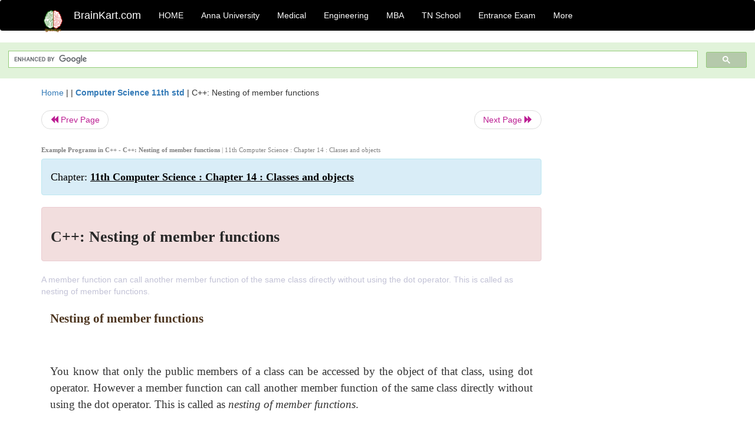

--- FILE ---
content_type: text/html; charset=utf-8
request_url: https://www.google.com/recaptcha/api2/aframe
body_size: 113
content:
<!DOCTYPE HTML><html><head><meta http-equiv="content-type" content="text/html; charset=UTF-8"></head><body><script nonce="h9otLRElZp12OEFzBrp4Kw">/** Anti-fraud and anti-abuse applications only. See google.com/recaptcha */ try{var clients={'sodar':'https://pagead2.googlesyndication.com/pagead/sodar?'};window.addEventListener("message",function(a){try{if(a.source===window.parent){var b=JSON.parse(a.data);var c=clients[b['id']];if(c){var d=document.createElement('img');d.src=c+b['params']+'&rc='+(localStorage.getItem("rc::a")?sessionStorage.getItem("rc::b"):"");window.document.body.appendChild(d);sessionStorage.setItem("rc::e",parseInt(sessionStorage.getItem("rc::e")||0)+1);localStorage.setItem("rc::h",'1768837044176');}}}catch(b){}});window.parent.postMessage("_grecaptcha_ready", "*");}catch(b){}</script></body></html>